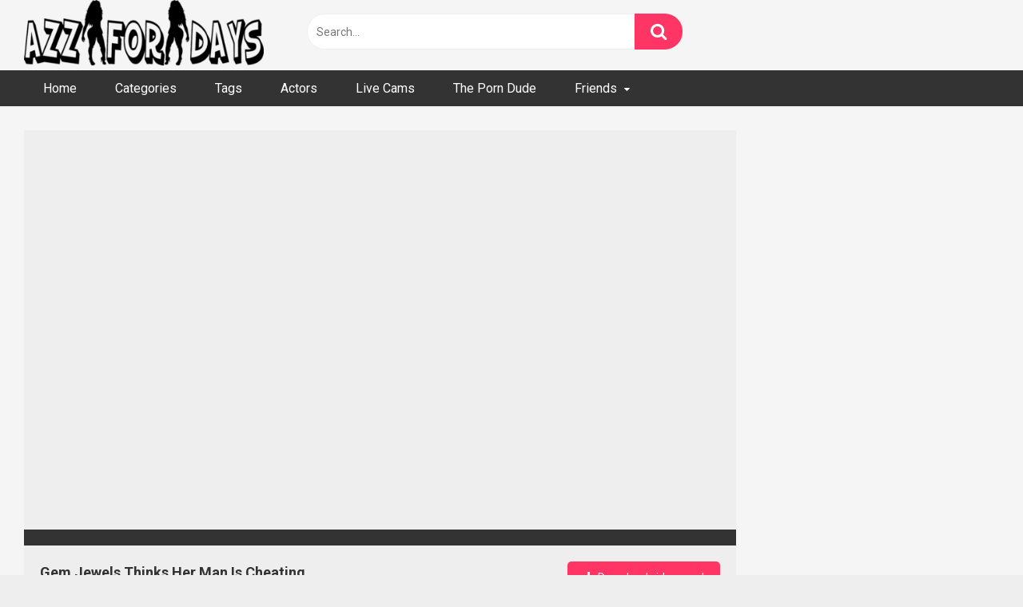

--- FILE ---
content_type: text/html; charset=UTF-8
request_url: https://azzfordays.co/gem-jewels-thinks-her-man-is-cheating/
body_size: 14743
content:
<!DOCTYPE html>


<html lang="en-US">
<head>
<meta charset="UTF-8">
<meta content='width=device-width, initial-scale=1.0, maximum-scale=1.0, user-scalable=0' name='viewport' />
<link rel="profile" href="http://gmpg.org/xfn/11">
<link rel="icon" href="https://azzfordays.co/wp-content/uploads/2024/02/AFD-Favcon-downsized.png">

<!-- Meta social networks -->

<!-- Meta Facebook -->
<meta property="fb:app_id" content="966242223397117" />
<meta property="og:url" content="https://azzfordays.co/gem-jewels-thinks-her-man-is-cheating/" />
<meta property="og:type" content="article" />
<meta property="og:title" content="Gem Jewels Thinks Her Man Is Cheating" />
<meta property="og:description" content="ALTERNATE LINK" />
<meta property="og:image" content="https://img400.imagetwist.com/th/49713/8ehoymymma0s.jpg" />
<meta property="og:image:width" content="200" />
<meta property="og:image:height" content="200" />

<!-- Meta Twitter -->
<meta name="twitter:card" content="summary">
<!--<meta name="twitter:site" content="@site_username">-->
<meta name="twitter:title" content="Gem Jewels Thinks Her Man Is Cheating">
<meta name="twitter:description" content="ALTERNATE LINK">
<!--<meta name="twitter:creator" content="@creator_username">-->
<meta name="twitter:image" content="https://img400.imagetwist.com/th/49713/8ehoymymma0s.jpg">
<!--<meta name="twitter:domain" content="YourDomain.com">-->

<!-- Temp Style -->


<style>
	.post-thumbnail {
		padding-bottom: 56.25%;
	}
	.post-thumbnail video,
	.post-thumbnail img {
		object-fit: fill;
	}

		body.custom-background {
		background-image: url();
		background-color: #181818!important;
		background-repeat: repeat;
		background-attachment: fixed;
	}
	.site-title a {
		font-family: Open Sans;
		font-size: 36px;
	}
	.site-branding .logo img {
		max-width: 300px;
		max-height: 120px;
		margin-top: 0px;
		margin-left: 0px;
	}
	a,
	.site-title a i,
	.thumb-block:hover span.title,
	.categories-list .thumb-block:hover .entry-header .cat-title:before,
	.required,
	.post-like a:hover i,
	.top-bar i:hover,
	.menu-toggle i,
	.main-navigation.toggled li:hover > a,
	.main-navigation.toggled li.focus > a,
	.main-navigation.toggled li.current_page_item > a,
	.main-navigation.toggled li.current-menu-item > a,
	#filters .filters-select:after,
	.top-bar .membership a i,
	.thumb-block:hover .photos-count i,
	.aside-filters span:hover a,
	.aside-filters span:hover a i,
	.filters a.active,
	.filters a:hover,
	.archive-aside a:hover,
	#video-links a:hover,
	#video-links a:hover i,
	.video-share .video-share-url a#clickme:hover,
	a#show-sharing-buttons.active,
	a#show-sharing-buttons.active i,
	.morelink:hover,
	.morelink:hover i,
	.footer-menu-container a:hover,
	.categories-list .thumb-block:hover .entry-header span,
	.tags-letter-block .tag-items .tag-item a:hover,
	.menu-toggle-open,
	.search-open {
		color: #FF3565;
	}
	button,
	.button,
	.btn,
	input[type="button"],
	input[type="reset"],
	input[type="submit"],
	.pagination ul li a.current,
	.pagination ul li a:hover,
	body #filters .label.secondary.active,
	.label.secondary:hover,
	.widget_categories ul li a:hover,
	a.tag-cloud-link:hover,
	.template-actors li a:hover,
	.rating-bar-meter,
	.vjs-play-progress,
	#filters .filters-options span:hover,
	.top-bar .social-share a:hover,
	.thumb-block:hover span.hd-video,
	.label:hover,
	.label:focus,
	.label:active,
	.mobile-pagination .pagination-nav span,
	.mobile-pagination .pagination-nav a {
		background-color: #FF3565!important;
	}
	button:hover,
	.button:hover {
		background-color: lighten(#FF3565,50%);
	}
	#video-tabs button.tab-link.active,
	.page-title,
	.page .entry-title,
	.comments-title,
	.comment-reply-title,
	input[type="text"]:focus,
	input[type="email"]:focus,
	input[type="url"]:focus,
	input[type="password"]:focus,
	input[type="search"]:focus,
	input[type="number"]:focus,
	input[type="tel"]:focus,
	input[type="range"]:focus,
	input[type="date"]:focus,
	input[type="month"]:focus,
	input[type="week"]:focus,
	input[type="time"]:focus,
	input[type="datetime"]:focus,
	input[type="datetime-local"]:focus,
	input[type="color"]:focus,
	textarea:focus,
	.filters a.active {
		border-color: #FF3565!important;
	}
	ul li.current-menu-item a {
		border-bottom-color: #FF3565!important;
	}
	.logo-watermark-img {
		max-width: px;
	}
	.video-js .vjs-big-play-button {
		background-color: #FF3565!important;
		border-color: #FF3565!important;
	}
</style>

<!-- Google Analytics -->

<!-- Meta Verification -->

<meta name='robots' content='index, follow, max-image-preview:large, max-snippet:-1, max-video-preview:-1' />

	<!-- This site is optimized with the Yoast SEO plugin v26.5 - https://yoast.com/wordpress/plugins/seo/ -->
	<title>Gem Jewels Thinks Her Man Is Cheating | Azz For Days</title>
	<meta name="description" content="Stream Gem Jewels Thinks Her Man Is Cheating for Free on AzzForDays, the world’s best source of New Porn. Only here you will find the latest big booty releases." />
	<link rel="canonical" href="https://azzfordays.co/gem-jewels-thinks-her-man-is-cheating/" />
	<meta property="og:locale" content="en_US" />
	<meta property="og:type" content="article" />
	<meta property="og:title" content="Gem Jewels Thinks Her Man Is Cheating | Azz For Days" />
	<meta property="og:description" content="Stream Gem Jewels Thinks Her Man Is Cheating for Free on AzzForDays, the world’s best source of New Porn. Only here you will find the latest big booty releases." />
	<meta property="og:url" content="https://azzfordays.co/gem-jewels-thinks-her-man-is-cheating/" />
	<meta property="og:site_name" content="Azz For Days" />
	<meta property="article:published_time" content="2022-07-05T09:33:37+00:00" />
	<meta property="og:image" content="https://img400.imagetwist.com/th/49713/8ehoymymma0s.jpg" /><meta property="og:image" content="https://img400.imagetwist.com/th/49713/8ehoymymma0s.jpg" />
	<meta property="og:image:width" content="1920" />
	<meta property="og:image:height" content="1075" />
	<meta property="og:image:type" content="image/jpeg" />
	<meta name="author" content="azzfordays" />
	<meta name="twitter:card" content="summary_large_image" />
	<meta name="twitter:image" content="https://img400.imagetwist.com/th/49713/8ehoymymma0s.jpg" />
	<meta name="twitter:label1" content="Written by" />
	<meta name="twitter:data1" content="azzfordays" />
	<meta name="twitter:label2" content="Est. reading time" />
	<meta name="twitter:data2" content="1 minute" />
	<script type="application/ld+json" class="yoast-schema-graph">{"@context":"https://schema.org","@graph":[{"@type":"Article","@id":"https://azzfordays.co/gem-jewels-thinks-her-man-is-cheating/#article","isPartOf":{"@id":"https://azzfordays.co/gem-jewels-thinks-her-man-is-cheating/"},"author":{"name":"azzfordays","@id":"https://azzfordays.co/#/schema/person/d95b6a824e0f07d610d1d193180408a6"},"headline":"Gem Jewels Thinks Her Man Is Cheating","datePublished":"2022-07-05T09:33:37+00:00","mainEntityOfPage":{"@id":"https://azzfordays.co/gem-jewels-thinks-her-man-is-cheating/"},"wordCount":9,"commentCount":0,"publisher":{"@id":"https://azzfordays.co/#organization"},"image":["https://img400.imagetwist.com/th/49713/8ehoymymma0s.jpg"],"thumbnailUrl":"https://i1.wp.com/img400.imagetwist.com/th/49713/8ehoymymma0s.jpg?w=500&resize=500,281&ssl=1","keywords":["Industry Invaders"],"articleSection":["BBW","Big Ass","Big Tits","Black on Black","Ebony"],"inLanguage":"en-US","potentialAction":[{"@type":"CommentAction","name":"Comment","target":["https://azzfordays.co/gem-jewels-thinks-her-man-is-cheating/#respond"]}]},{"@type":"WebPage","@id":"https://azzfordays.co/gem-jewels-thinks-her-man-is-cheating/","url":"https://azzfordays.co/gem-jewels-thinks-her-man-is-cheating/","name":"Gem Jewels Thinks Her Man Is Cheating | Azz For Days","isPartOf":{"@id":"https://azzfordays.co/#website"},"primaryImageOfPage":"https://img400.imagetwist.com/th/49713/8ehoymymma0s.jpg","image":["https://img400.imagetwist.com/th/49713/8ehoymymma0s.jpg"],"thumbnailUrl":"https://i1.wp.com/img400.imagetwist.com/th/49713/8ehoymymma0s.jpg?w=500&resize=500,281&ssl=1","datePublished":"2022-07-05T09:33:37+00:00","description":"Stream Gem Jewels Thinks Her Man Is Cheating for Free on AzzForDays, the world’s best source of New Porn. Only here you will find the latest big booty releases.","breadcrumb":{"@id":"https://azzfordays.co/gem-jewels-thinks-her-man-is-cheating/#breadcrumb"},"inLanguage":"en-US","potentialAction":[{"@type":"ReadAction","target":["https://azzfordays.co/gem-jewels-thinks-her-man-is-cheating/"]}]},{"@type":"ImageObject","inLanguage":"en-US","@id":"https://azzfordays.co/gem-jewels-thinks-her-man-is-cheating/#primaryimage","url":"https://img400.imagetwist.com/th/49713/8ehoymymma0s.jpg","contentUrl":"https://img400.imagetwist.com/th/49713/8ehoymymma0s.jpg","width":500,"height":281},{"@type":"BreadcrumbList","@id":"https://azzfordays.co/gem-jewels-thinks-her-man-is-cheating/#breadcrumb","itemListElement":[{"@type":"ListItem","position":1,"name":"Home","item":"https://azzfordays.co/"},{"@type":"ListItem","position":2,"name":"Gem Jewels Thinks Her Man Is Cheating"}]},{"@type":"WebSite","@id":"https://azzfordays.co/#website","url":"https://azzfordays.co/","name":"Azz For Days","description":"Hottest HD Azz Videos","publisher":{"@id":"https://azzfordays.co/#organization"},"potentialAction":[{"@type":"SearchAction","target":{"@type":"EntryPoint","urlTemplate":"https://azzfordays.co/?s={search_term_string}"},"query-input":{"@type":"PropertyValueSpecification","valueRequired":true,"valueName":"search_term_string"}}],"inLanguage":"en-US"},{"@type":"Organization","@id":"https://azzfordays.co/#organization","name":"Azz For Days","url":"https://azzfordays.co/","logo":{"@type":"ImageObject","inLanguage":"en-US","@id":"https://azzfordays.co/#/schema/logo/image/","url":"https://azzfordays.co/wp-content/uploads/2024/02/Azz-For-Days-e1708530815520.png","contentUrl":"https://azzfordays.co/wp-content/uploads/2024/02/Azz-For-Days-e1708530815520.png","width":368,"height":100,"caption":"Azz For Days"},"image":{"@id":"https://azzfordays.co/#/schema/logo/image/"}},{"@type":"Person","@id":"https://azzfordays.co/#/schema/person/d95b6a824e0f07d610d1d193180408a6","name":"azzfordays","image":{"@type":"ImageObject","inLanguage":"en-US","@id":"https://azzfordays.co/#/schema/person/image/","url":"https://secure.gravatar.com/avatar/09b7cda642135a200803bf279eb7e83f7e80c5aee21561f85cc2f3055911cfdc?s=96&d=mm&r=g","contentUrl":"https://secure.gravatar.com/avatar/09b7cda642135a200803bf279eb7e83f7e80c5aee21561f85cc2f3055911cfdc?s=96&d=mm&r=g","caption":"azzfordays"},"url":"https://azzfordays.co/author/azzfordays/"}]}</script>
	<!-- / Yoast SEO plugin. -->


<link rel='dns-prefetch' href='//vjs.zencdn.net' />
<link rel='dns-prefetch' href='//unpkg.com' />
<link rel='dns-prefetch' href='//fonts.googleapis.com' />
<link rel="alternate" type="application/rss+xml" title="Azz For Days &raquo; Feed" href="https://azzfordays.co/feed/" />
<link rel="alternate" type="application/rss+xml" title="Azz For Days &raquo; Comments Feed" href="https://azzfordays.co/comments/feed/" />
<link rel="alternate" type="application/rss+xml" title="Azz For Days &raquo; Gem Jewels Thinks Her Man Is Cheating Comments Feed" href="https://azzfordays.co/gem-jewels-thinks-her-man-is-cheating/feed/" />
<link rel="alternate" title="oEmbed (JSON)" type="application/json+oembed" href="https://azzfordays.co/wp-json/oembed/1.0/embed?url=https%3A%2F%2Fazzfordays.co%2Fgem-jewels-thinks-her-man-is-cheating%2F" />
<link rel="alternate" title="oEmbed (XML)" type="text/xml+oembed" href="https://azzfordays.co/wp-json/oembed/1.0/embed?url=https%3A%2F%2Fazzfordays.co%2Fgem-jewels-thinks-her-man-is-cheating%2F&#038;format=xml" />
<style id='wp-img-auto-sizes-contain-inline-css' type='text/css'>
img:is([sizes=auto i],[sizes^="auto," i]){contain-intrinsic-size:3000px 1500px}
/*# sourceURL=wp-img-auto-sizes-contain-inline-css */
</style>
<style id='wp-emoji-styles-inline-css' type='text/css'>

	img.wp-smiley, img.emoji {
		display: inline !important;
		border: none !important;
		box-shadow: none !important;
		height: 1em !important;
		width: 1em !important;
		margin: 0 0.07em !important;
		vertical-align: -0.1em !important;
		background: none !important;
		padding: 0 !important;
	}
/*# sourceURL=wp-emoji-styles-inline-css */
</style>
<style id='wp-block-library-inline-css' type='text/css'>
:root{--wp-block-synced-color:#7a00df;--wp-block-synced-color--rgb:122,0,223;--wp-bound-block-color:var(--wp-block-synced-color);--wp-editor-canvas-background:#ddd;--wp-admin-theme-color:#007cba;--wp-admin-theme-color--rgb:0,124,186;--wp-admin-theme-color-darker-10:#006ba1;--wp-admin-theme-color-darker-10--rgb:0,107,160.5;--wp-admin-theme-color-darker-20:#005a87;--wp-admin-theme-color-darker-20--rgb:0,90,135;--wp-admin-border-width-focus:2px}@media (min-resolution:192dpi){:root{--wp-admin-border-width-focus:1.5px}}.wp-element-button{cursor:pointer}:root .has-very-light-gray-background-color{background-color:#eee}:root .has-very-dark-gray-background-color{background-color:#313131}:root .has-very-light-gray-color{color:#eee}:root .has-very-dark-gray-color{color:#313131}:root .has-vivid-green-cyan-to-vivid-cyan-blue-gradient-background{background:linear-gradient(135deg,#00d084,#0693e3)}:root .has-purple-crush-gradient-background{background:linear-gradient(135deg,#34e2e4,#4721fb 50%,#ab1dfe)}:root .has-hazy-dawn-gradient-background{background:linear-gradient(135deg,#faaca8,#dad0ec)}:root .has-subdued-olive-gradient-background{background:linear-gradient(135deg,#fafae1,#67a671)}:root .has-atomic-cream-gradient-background{background:linear-gradient(135deg,#fdd79a,#004a59)}:root .has-nightshade-gradient-background{background:linear-gradient(135deg,#330968,#31cdcf)}:root .has-midnight-gradient-background{background:linear-gradient(135deg,#020381,#2874fc)}:root{--wp--preset--font-size--normal:16px;--wp--preset--font-size--huge:42px}.has-regular-font-size{font-size:1em}.has-larger-font-size{font-size:2.625em}.has-normal-font-size{font-size:var(--wp--preset--font-size--normal)}.has-huge-font-size{font-size:var(--wp--preset--font-size--huge)}.has-text-align-center{text-align:center}.has-text-align-left{text-align:left}.has-text-align-right{text-align:right}.has-fit-text{white-space:nowrap!important}#end-resizable-editor-section{display:none}.aligncenter{clear:both}.items-justified-left{justify-content:flex-start}.items-justified-center{justify-content:center}.items-justified-right{justify-content:flex-end}.items-justified-space-between{justify-content:space-between}.screen-reader-text{border:0;clip-path:inset(50%);height:1px;margin:-1px;overflow:hidden;padding:0;position:absolute;width:1px;word-wrap:normal!important}.screen-reader-text:focus{background-color:#ddd;clip-path:none;color:#444;display:block;font-size:1em;height:auto;left:5px;line-height:normal;padding:15px 23px 14px;text-decoration:none;top:5px;width:auto;z-index:100000}html :where(.has-border-color){border-style:solid}html :where([style*=border-top-color]){border-top-style:solid}html :where([style*=border-right-color]){border-right-style:solid}html :where([style*=border-bottom-color]){border-bottom-style:solid}html :where([style*=border-left-color]){border-left-style:solid}html :where([style*=border-width]){border-style:solid}html :where([style*=border-top-width]){border-top-style:solid}html :where([style*=border-right-width]){border-right-style:solid}html :where([style*=border-bottom-width]){border-bottom-style:solid}html :where([style*=border-left-width]){border-left-style:solid}html :where(img[class*=wp-image-]){height:auto;max-width:100%}:where(figure){margin:0 0 1em}html :where(.is-position-sticky){--wp-admin--admin-bar--position-offset:var(--wp-admin--admin-bar--height,0px)}@media screen and (max-width:600px){html :where(.is-position-sticky){--wp-admin--admin-bar--position-offset:0px}}

/*# sourceURL=wp-block-library-inline-css */
</style><style id='global-styles-inline-css' type='text/css'>
:root{--wp--preset--aspect-ratio--square: 1;--wp--preset--aspect-ratio--4-3: 4/3;--wp--preset--aspect-ratio--3-4: 3/4;--wp--preset--aspect-ratio--3-2: 3/2;--wp--preset--aspect-ratio--2-3: 2/3;--wp--preset--aspect-ratio--16-9: 16/9;--wp--preset--aspect-ratio--9-16: 9/16;--wp--preset--color--black: #000000;--wp--preset--color--cyan-bluish-gray: #abb8c3;--wp--preset--color--white: #ffffff;--wp--preset--color--pale-pink: #f78da7;--wp--preset--color--vivid-red: #cf2e2e;--wp--preset--color--luminous-vivid-orange: #ff6900;--wp--preset--color--luminous-vivid-amber: #fcb900;--wp--preset--color--light-green-cyan: #7bdcb5;--wp--preset--color--vivid-green-cyan: #00d084;--wp--preset--color--pale-cyan-blue: #8ed1fc;--wp--preset--color--vivid-cyan-blue: #0693e3;--wp--preset--color--vivid-purple: #9b51e0;--wp--preset--gradient--vivid-cyan-blue-to-vivid-purple: linear-gradient(135deg,rgb(6,147,227) 0%,rgb(155,81,224) 100%);--wp--preset--gradient--light-green-cyan-to-vivid-green-cyan: linear-gradient(135deg,rgb(122,220,180) 0%,rgb(0,208,130) 100%);--wp--preset--gradient--luminous-vivid-amber-to-luminous-vivid-orange: linear-gradient(135deg,rgb(252,185,0) 0%,rgb(255,105,0) 100%);--wp--preset--gradient--luminous-vivid-orange-to-vivid-red: linear-gradient(135deg,rgb(255,105,0) 0%,rgb(207,46,46) 100%);--wp--preset--gradient--very-light-gray-to-cyan-bluish-gray: linear-gradient(135deg,rgb(238,238,238) 0%,rgb(169,184,195) 100%);--wp--preset--gradient--cool-to-warm-spectrum: linear-gradient(135deg,rgb(74,234,220) 0%,rgb(151,120,209) 20%,rgb(207,42,186) 40%,rgb(238,44,130) 60%,rgb(251,105,98) 80%,rgb(254,248,76) 100%);--wp--preset--gradient--blush-light-purple: linear-gradient(135deg,rgb(255,206,236) 0%,rgb(152,150,240) 100%);--wp--preset--gradient--blush-bordeaux: linear-gradient(135deg,rgb(254,205,165) 0%,rgb(254,45,45) 50%,rgb(107,0,62) 100%);--wp--preset--gradient--luminous-dusk: linear-gradient(135deg,rgb(255,203,112) 0%,rgb(199,81,192) 50%,rgb(65,88,208) 100%);--wp--preset--gradient--pale-ocean: linear-gradient(135deg,rgb(255,245,203) 0%,rgb(182,227,212) 50%,rgb(51,167,181) 100%);--wp--preset--gradient--electric-grass: linear-gradient(135deg,rgb(202,248,128) 0%,rgb(113,206,126) 100%);--wp--preset--gradient--midnight: linear-gradient(135deg,rgb(2,3,129) 0%,rgb(40,116,252) 100%);--wp--preset--font-size--small: 13px;--wp--preset--font-size--medium: 20px;--wp--preset--font-size--large: 36px;--wp--preset--font-size--x-large: 42px;--wp--preset--spacing--20: 0.44rem;--wp--preset--spacing--30: 0.67rem;--wp--preset--spacing--40: 1rem;--wp--preset--spacing--50: 1.5rem;--wp--preset--spacing--60: 2.25rem;--wp--preset--spacing--70: 3.38rem;--wp--preset--spacing--80: 5.06rem;--wp--preset--shadow--natural: 6px 6px 9px rgba(0, 0, 0, 0.2);--wp--preset--shadow--deep: 12px 12px 50px rgba(0, 0, 0, 0.4);--wp--preset--shadow--sharp: 6px 6px 0px rgba(0, 0, 0, 0.2);--wp--preset--shadow--outlined: 6px 6px 0px -3px rgb(255, 255, 255), 6px 6px rgb(0, 0, 0);--wp--preset--shadow--crisp: 6px 6px 0px rgb(0, 0, 0);}:where(.is-layout-flex){gap: 0.5em;}:where(.is-layout-grid){gap: 0.5em;}body .is-layout-flex{display: flex;}.is-layout-flex{flex-wrap: wrap;align-items: center;}.is-layout-flex > :is(*, div){margin: 0;}body .is-layout-grid{display: grid;}.is-layout-grid > :is(*, div){margin: 0;}:where(.wp-block-columns.is-layout-flex){gap: 2em;}:where(.wp-block-columns.is-layout-grid){gap: 2em;}:where(.wp-block-post-template.is-layout-flex){gap: 1.25em;}:where(.wp-block-post-template.is-layout-grid){gap: 1.25em;}.has-black-color{color: var(--wp--preset--color--black) !important;}.has-cyan-bluish-gray-color{color: var(--wp--preset--color--cyan-bluish-gray) !important;}.has-white-color{color: var(--wp--preset--color--white) !important;}.has-pale-pink-color{color: var(--wp--preset--color--pale-pink) !important;}.has-vivid-red-color{color: var(--wp--preset--color--vivid-red) !important;}.has-luminous-vivid-orange-color{color: var(--wp--preset--color--luminous-vivid-orange) !important;}.has-luminous-vivid-amber-color{color: var(--wp--preset--color--luminous-vivid-amber) !important;}.has-light-green-cyan-color{color: var(--wp--preset--color--light-green-cyan) !important;}.has-vivid-green-cyan-color{color: var(--wp--preset--color--vivid-green-cyan) !important;}.has-pale-cyan-blue-color{color: var(--wp--preset--color--pale-cyan-blue) !important;}.has-vivid-cyan-blue-color{color: var(--wp--preset--color--vivid-cyan-blue) !important;}.has-vivid-purple-color{color: var(--wp--preset--color--vivid-purple) !important;}.has-black-background-color{background-color: var(--wp--preset--color--black) !important;}.has-cyan-bluish-gray-background-color{background-color: var(--wp--preset--color--cyan-bluish-gray) !important;}.has-white-background-color{background-color: var(--wp--preset--color--white) !important;}.has-pale-pink-background-color{background-color: var(--wp--preset--color--pale-pink) !important;}.has-vivid-red-background-color{background-color: var(--wp--preset--color--vivid-red) !important;}.has-luminous-vivid-orange-background-color{background-color: var(--wp--preset--color--luminous-vivid-orange) !important;}.has-luminous-vivid-amber-background-color{background-color: var(--wp--preset--color--luminous-vivid-amber) !important;}.has-light-green-cyan-background-color{background-color: var(--wp--preset--color--light-green-cyan) !important;}.has-vivid-green-cyan-background-color{background-color: var(--wp--preset--color--vivid-green-cyan) !important;}.has-pale-cyan-blue-background-color{background-color: var(--wp--preset--color--pale-cyan-blue) !important;}.has-vivid-cyan-blue-background-color{background-color: var(--wp--preset--color--vivid-cyan-blue) !important;}.has-vivid-purple-background-color{background-color: var(--wp--preset--color--vivid-purple) !important;}.has-black-border-color{border-color: var(--wp--preset--color--black) !important;}.has-cyan-bluish-gray-border-color{border-color: var(--wp--preset--color--cyan-bluish-gray) !important;}.has-white-border-color{border-color: var(--wp--preset--color--white) !important;}.has-pale-pink-border-color{border-color: var(--wp--preset--color--pale-pink) !important;}.has-vivid-red-border-color{border-color: var(--wp--preset--color--vivid-red) !important;}.has-luminous-vivid-orange-border-color{border-color: var(--wp--preset--color--luminous-vivid-orange) !important;}.has-luminous-vivid-amber-border-color{border-color: var(--wp--preset--color--luminous-vivid-amber) !important;}.has-light-green-cyan-border-color{border-color: var(--wp--preset--color--light-green-cyan) !important;}.has-vivid-green-cyan-border-color{border-color: var(--wp--preset--color--vivid-green-cyan) !important;}.has-pale-cyan-blue-border-color{border-color: var(--wp--preset--color--pale-cyan-blue) !important;}.has-vivid-cyan-blue-border-color{border-color: var(--wp--preset--color--vivid-cyan-blue) !important;}.has-vivid-purple-border-color{border-color: var(--wp--preset--color--vivid-purple) !important;}.has-vivid-cyan-blue-to-vivid-purple-gradient-background{background: var(--wp--preset--gradient--vivid-cyan-blue-to-vivid-purple) !important;}.has-light-green-cyan-to-vivid-green-cyan-gradient-background{background: var(--wp--preset--gradient--light-green-cyan-to-vivid-green-cyan) !important;}.has-luminous-vivid-amber-to-luminous-vivid-orange-gradient-background{background: var(--wp--preset--gradient--luminous-vivid-amber-to-luminous-vivid-orange) !important;}.has-luminous-vivid-orange-to-vivid-red-gradient-background{background: var(--wp--preset--gradient--luminous-vivid-orange-to-vivid-red) !important;}.has-very-light-gray-to-cyan-bluish-gray-gradient-background{background: var(--wp--preset--gradient--very-light-gray-to-cyan-bluish-gray) !important;}.has-cool-to-warm-spectrum-gradient-background{background: var(--wp--preset--gradient--cool-to-warm-spectrum) !important;}.has-blush-light-purple-gradient-background{background: var(--wp--preset--gradient--blush-light-purple) !important;}.has-blush-bordeaux-gradient-background{background: var(--wp--preset--gradient--blush-bordeaux) !important;}.has-luminous-dusk-gradient-background{background: var(--wp--preset--gradient--luminous-dusk) !important;}.has-pale-ocean-gradient-background{background: var(--wp--preset--gradient--pale-ocean) !important;}.has-electric-grass-gradient-background{background: var(--wp--preset--gradient--electric-grass) !important;}.has-midnight-gradient-background{background: var(--wp--preset--gradient--midnight) !important;}.has-small-font-size{font-size: var(--wp--preset--font-size--small) !important;}.has-medium-font-size{font-size: var(--wp--preset--font-size--medium) !important;}.has-large-font-size{font-size: var(--wp--preset--font-size--large) !important;}.has-x-large-font-size{font-size: var(--wp--preset--font-size--x-large) !important;}
/*# sourceURL=global-styles-inline-css */
</style>

<style id='classic-theme-styles-inline-css' type='text/css'>
/*! This file is auto-generated */
.wp-block-button__link{color:#fff;background-color:#32373c;border-radius:9999px;box-shadow:none;text-decoration:none;padding:calc(.667em + 2px) calc(1.333em + 2px);font-size:1.125em}.wp-block-file__button{background:#32373c;color:#fff;text-decoration:none}
/*# sourceURL=/wp-includes/css/classic-themes.min.css */
</style>
<link rel='stylesheet' id='wpst-font-awesome-css' href='https://azzfordays.co/wp-content/themes/ultimatube/assets/stylesheets/font-awesome/css/font-awesome.min.css?ver=4.7.0' type='text/css' media='all' />
<link rel='stylesheet' id='wpst-videojs-style-css' href='//vjs.zencdn.net/7.8.4/video-js.css?ver=7.8.4' type='text/css' media='all' />
<link rel='stylesheet' id='wpst-style-css' href='https://azzfordays.co/wp-content/themes/ultimatube/style.css?ver=1.4.2.1760681896' type='text/css' media='all' />
<link rel='stylesheet' id='wpst-roboto-font-css' href='https://fonts.googleapis.com/css?family=Roboto%3A400%2C700&#038;ver=1.4.2' type='text/css' media='all' />
<script type="text/javascript" src="https://azzfordays.co/wp-includes/js/jquery/jquery.min.js?ver=3.7.1" id="jquery-core-js"></script>
<script type="text/javascript" src="https://azzfordays.co/wp-includes/js/jquery/jquery-migrate.min.js?ver=3.4.1" id="jquery-migrate-js"></script>
<link rel="https://api.w.org/" href="https://azzfordays.co/wp-json/" /><link rel="alternate" title="JSON" type="application/json" href="https://azzfordays.co/wp-json/wp/v2/posts/2835" /><link rel="EditURI" type="application/rsd+xml" title="RSD" href="https://azzfordays.co/xmlrpc.php?rsd" />
<meta name="generator" content="WordPress 6.9" />
<link rel='shortlink' href='https://azzfordays.co/?p=2835' />
<link rel='dns-prefetch' href='https://i0.wp.com/'><link rel='preconnect' href='https://i0.wp.com/' crossorigin><link rel='dns-prefetch' href='https://i1.wp.com/'><link rel='preconnect' href='https://i1.wp.com/' crossorigin><link rel='dns-prefetch' href='https://i2.wp.com/'><link rel='preconnect' href='https://i2.wp.com/' crossorigin><link rel='dns-prefetch' href='https://i3.wp.com/'><link rel='preconnect' href='https://i3.wp.com/' crossorigin><!-- Google tag (gtag.js) -->
<script async src="https://www.googletagmanager.com/gtag/js?id=G-CSQW889NC6"></script>
<script>
  window.dataLayer = window.dataLayer || [];
  function gtag(){dataLayer.push(arguments);}
  gtag('js', new Date());

  gtag('config', 'G-CSQW889NC6');
</script>

<meta name="v33551927" content="f144d27d5fce4fff60f789b813b8339b" /><link rel="pingback" href="https://azzfordays.co/xmlrpc.php">
<!-- FIFU:jsonld:begin -->
<script type="application/ld+json">{"@context":"https://schema.org","@graph":[{"@type":"ImageObject","@id":"https://i3.wp.com/img400.imagetwist.com/th/49713/8ehoymymma0s.jpg?ssl=1","url":"https://i3.wp.com/img400.imagetwist.com/th/49713/8ehoymymma0s.jpg?ssl=1","contentUrl":"https://i3.wp.com/img400.imagetwist.com/th/49713/8ehoymymma0s.jpg?ssl=1","mainEntityOfPage":"https://azzfordays.co/gem-jewels-thinks-her-man-is-cheating/"}]}</script>
<!-- FIFU:jsonld:end -->
<link rel="preload" as="image" href="https://i2.wp.com/img166.imagetwist.com/th/74486/o4w65ndmcry8.jpg?resize=500,301&#038;ssl=1"><link rel="preload" as="image" href="https://i2.wp.com/img166.imagetwist.com/th/74166/h8d6khcjw0sx.jpg?resize=500,281&#038;ssl=1"><link rel="preload" as="image" href="https://i0.wp.com/img69.imagetwist.com/th/74167/h8hjhzkb1r2m.jpg?resize=500,281&#038;ssl=1"><link rel="preload" as="image" href="https://i2.wp.com/img34.imagetwist.com/th/74182/84lkp851ddh2.jpg?resize=281,500&#038;ssl=1"><link rel="preload" as="image" href="https://i3.wp.com/img69.imagetwist.com/th/74132/f3qal1c85urm.jpg?resize=500,281&#038;ssl=1"><link rel="preload" as="image" href="https://i3.wp.com/img166.imagetwist.com/th/74041/qozpbzpywdxf.jpg?resize=500,281&#038;ssl=1"><link rel="preload" as="image" href="https://i1.wp.com/img69.imagetwist.com/th/74040/mgnyz8b7oax1.jpg?resize=500,281&#038;ssl=1"><link rel="preload" as="image" href="https://i1.wp.com/img69.imagetwist.com/th/73716/uo22eifokvrc.jpg?resize=500,281&#038;ssl=1"></head>









<body 
class="wp-singular post-template-default single single-post postid-2835 single-format-standard wp-theme-ultimatube">

<div id="page">
	<a class="skip-link screen-reader-text" href="#content">Skip to content</a>

	<div class="header row">
		<div class="site-branding">
			<div class="logo">
									<a href="https://azzfordays.co/" rel="home" title="Azz For Days"><img src="https://azzfordays.co/wp-content/uploads/2024/02/Azz-For-Days-e1708530815520.png" alt="Azz For Days"></a>
				
							</div>
		</div><!-- .site-branding -->
		
		<div class="search-menu-mobile">
	<div class="header-search-mobile">
		<i class="fa fa-search"></i>    
	</div>	
	<div id="menu-toggle">
		<i class="fa fa-bars"></i>
	</div>
</div>

<div class="header-search">
	<form method="get" id="searchform" action="https://azzfordays.co/">        
					<input class="input-group-field" value="Search..." name="s" id="s" onfocus="if (this.value == 'Search...') {this.value = '';}" onblur="if (this.value == '') {this.value = 'Search...';}" type="text" />
				
		<input class="fa-input" type="submit" id="searchsubmit" value="&#xf002;" />        
	</form>
</div>
		<nav id="site-navigation" class="main-navigation 
		" role="navigation">
						<div id="head-mobile"></div>
			<div class="button-nav"></div>			
			<ul id="menu-main-menu" class="menu"><li id="menu-item-14" class="menu-item menu-item-type-custom menu-item-object-custom menu-item-home menu-item-14"><a href="https://azzfordays.co">Home</a></li>
<li id="menu-item-15" class="menu-item menu-item-type-post_type menu-item-object-page menu-item-15"><a href="https://azzfordays.co/categories/">Categories</a></li>
<li id="menu-item-16" class="menu-item menu-item-type-post_type menu-item-object-page menu-item-16"><a href="https://azzfordays.co/tags/">Tags</a></li>
<li id="menu-item-17" class="menu-item menu-item-type-post_type menu-item-object-page menu-item-17"><a href="https://azzfordays.co/actors/">Actors</a></li>
<li id="menu-item-6312" class="menu-item menu-item-type-custom menu-item-object-custom menu-item-6312"><a href="https://chaturbate.com/in/?tour=IsSO&#038;campaign=GLX1a&#038;track=default">Live Cams</a></li>
<li id="menu-item-6313" class="menu-item menu-item-type-custom menu-item-object-custom menu-item-6313"><a href="https://theporndude.com/">The Porn Dude</a></li>
<li id="menu-item-6314" class="menu-item menu-item-type-custom menu-item-object-custom menu-item-has-children menu-item-6314"><a>Friends</a>
<ul class="sub-menu">
	<li id="menu-item-6315" class="menu-item menu-item-type-custom menu-item-object-custom menu-item-6315"><a href="https://blackxxxplosion.com">Blackxxxplosion</a></li>
	<li id="menu-item-6316" class="menu-item menu-item-type-custom menu-item-object-custom menu-item-6316"><a href="https://xxxfreaks.co">XxXFreaks</a></li>
	<li id="menu-item-6317" class="menu-item menu-item-type-custom menu-item-object-custom menu-item-6317"><a href="https://free3xtube.com">Free3xTube</a></li>
</ul>
</li>
</ul>		</nav>
	</div>
	<div class="clear"></div> 

			<div class="happy-header-mobile">
			<!-- JuicyAds v3.0 -->
<script type="text/javascript" data-cfasync="false" async src="https://poweredby.jads.co/js/jads.js"></script>
<ins id="860771" data-width="300" data-height="112"></ins>
<script type="text/javascript" data-cfasync="false" async>(adsbyjuicy = window.adsbyjuicy || []).push({'adzone':860771});</script>
<!--JuicyAds END-->		</div>		
	
	<div id="content" class="site-content row">

	<div id="primary" class="content-area">
		<main id="main" class="site-main" role="main">

		
<article id="post-2835" class="post-2835 post type-post status-publish format-standard has-post-thumbnail hentry category-bbw category-big-ass category-big-tits category-black-on-black category-ebony tag-industry-invaders actors-gem-jewels" itemprop="video" itemscope itemtype="http://schema.org/VideoObject">
	
	<div class="entry-content">
		
<div class="video-player-area
	with-sidebar-ads">

	
	<div class="video-player">
		<meta itemprop="author" content="azzfordays" />
		<meta itemprop="name" content="Gem Jewels Thinks Her Man Is Cheating" />
					<meta itemprop="description" content="ALTERNATE LINK" />
				<meta itemprop="duration" content="P0DT0H25M57S" />
		<meta itemprop="thumbnailUrl" content="" />
					<meta itemprop="embedURL" content="https://dood.pm/e/1p3lti8agify" />
				<meta itemprop="uploadDate" content="2022-07-05T05:33:37+00:00" />

					<div class="responsive-player">
				<iframe width="600" height="480" src="https://dood.pm/e/1p3lti8agify" scrolling="no" frameborder="0" allowfullscreen="true"></iframe>			</div>
		
		<!-- Inside video player advertising -->
								</div>

	
						<div class="happy-under-player">
									<div class="under-player-desktop">
						<!-- JuicyAds v3.0 -->
<script type="text/javascript" data-cfasync="false" async src="https://poweredby.jads.co/js/jads.js"></script>
<ins id="828885" data-width="728" data-height="102"></ins>
<script type="text/javascript" data-cfasync="false" async>(adsbyjuicy = window.adsbyjuicy || []).push({'adzone':828885});</script>
<!--JuicyAds END-->					</div>
													<div class="under-player-mobile">
						<!-- JuicyAds v3.0 -->
<script type="text/javascript" data-cfasync="false" async src="https://poweredby.jads.co/js/jads.js"></script>
<ins id="860772" data-width="300" data-height="112"></ins>
<script type="text/javascript" data-cfasync="false" async>(adsbyjuicy = window.adsbyjuicy || []).push({'adzone':860772});</script>
<!--JuicyAds END-->					</div>
							</div>
			
	<div class="video-infos">
		<div class="title-views">
			<h1 itemprop="name">Gem Jewels Thinks Her Man Is Cheating</h1>							<span class="views"><i class="fa fa-eye"></i> 6K</span>
					</div>
					<div class="tracking-btn">
				<a class="button" id="tracking-url" href="https://dood.pm/d/1p3lti8agify" title="Gem Jewels Thinks Her Man Is Cheating" target="_blank"><i class="fa fa-download"></i>
																						Download video now!</a>
			</div>
			</div>

	<div class="video-actions">
							<div id="video-links">
				<a id="show-sharing-buttons" href="#!"><i class="fa fa-share-alt"></i> Share</a>
							</div>
			</div>
			<div class="video-share">
			<span class="title">Share</span>
			<div class="share-buttons">
					<!-- Facebook -->
			<div id="fb-root"></div>
		<script>(function(d, s, id) {
		var js, fjs = d.getElementsByTagName(s)[0];
		if (d.getElementById(id)) return;
		js = d.createElement(s); js.id = id;
		js.src = 'https://connect.facebook.net/fr_FR/sdk.js#xfbml=1&version=v2.12';
		fjs.parentNode.insertBefore(js, fjs);
		}(document, 'script', 'facebook-jssdk'));</script>
		<a target="_blank" href="https://www.facebook.com/sharer/sharer.php?u=https://azzfordays.co/gem-jewels-thinks-her-man-is-cheating/&amp;src=sdkpreparse"><i id="facebook" class="fa fa-facebook"></i></a>
	
	<!-- Twitter -->
			<a target="_blank" href="https://twitter.com/home?status=https://azzfordays.co/gem-jewels-thinks-her-man-is-cheating/"><i id="twitter" class="fa fa-twitter"></i></a>
	
	<!-- Google Plus -->
			<a target="_blank" href="https://plus.google.com/share?url=https://azzfordays.co/gem-jewels-thinks-her-man-is-cheating/"><i id="googleplus" class="fa fa-google-plus"></i></a>
	
	<!-- Linkedin -->
			<a target="_blank" href="https://www.linkedin.com/shareArticle?mini=true&amp;url=https://azzfordays.co/gem-jewels-thinks-her-man-is-cheating/&amp;title=Gem Jewels Thinks Her Man Is Cheating&amp;summary=&lt;!-- wp:advgb/button {&quot;id&quot;:&quot;advgbbtn-7eb7c912-dd5f-4de8-91fd-3c426eeacbde&quot;,&quot;url&quot;:&quot;https://streamtape.com/v/xO7zRd668DIk31y/Dr0ppin_Nunn_But_G3m%24.mp4&quot;,&quot;text&quot;:&quot;ALTERNATE LINK&quot;,&quot;bgColor&quot;:&quot;#000000&quot;,&quot;changed&quot;:true,&quot;className&quot;:&quot;is-style-squared&quot;} --&gt;
&lt;div class=&quot;wp-block-advgb-button alignnone is-style-squared&quot;&gt;&lt;a class=&quot;wp-block-advgb-button_link advgbbtn-7eb7c912-dd5f-4de8-91fd-3c426eeacbde&quot; href=&quot;https://streamtape.com/v/xO7zRd668DIk31y/Dr0ppin_Nunn_But_G3m%24.mp4&quot; target=&quot;_blank&quot; rel=&quot;noopener noreferrer&quot;&gt;&lt;span&gt;ALTERNATE LINK&lt;/span&gt;&lt;/a&gt;&lt;/div&gt;
&lt;!-- /wp:advgb/button --&gt;&amp;source=https://azzfordays.co"><i id="linkedin" class="fa fa-linkedin"></i></a>
			
	<!-- Tumblr -->
			<a target="_blank" href="http://tumblr.com/widgets/share/tool?canonicalUrl=https://azzfordays.co/gem-jewels-thinks-her-man-is-cheating/"><i id="tumblr" class="fa fa-tumblr-square"></i></a>
	
	<!-- Reddit -->
			<a target="_blank" href="http://www.reddit.com/submit?url"><i id="reddit" class="fa fa-reddit-square"></i></a>
	
	<!-- Odnoklassniki -->
			<a target="_blank" href="http://www.odnoklassniki.ru/dk?st.cmd=addShare&st._surl=https://azzfordays.co/gem-jewels-thinks-her-man-is-cheating/&title=Gem Jewels Thinks Her Man Is Cheating"><i id="odnoklassniki" class="fa fa-odnoklassniki"></i></a>
	
	<!-- VK -->
			<script type="text/javascript" src="https://vk.com/js/api/share.js?95" charset="windows-1251"></script>
		<a href="http://vk.com/share.php?url=https://azzfordays.co/gem-jewels-thinks-her-man-is-cheating/" target="_blank"><i id="vk" class="fa fa-vk"></i></a>
	
	<!-- Email -->
			<a target="_blank" href="mailto:?subject=&amp;body=https://azzfordays.co/gem-jewels-thinks-her-man-is-cheating/"><i id="email" class="fa fa-envelope"></i></a>
				</div>
			<div class="video-share-url">
				<textarea id="copyme" readonly="readonly">https://azzfordays.co/gem-jewels-thinks-her-man-is-cheating/</textarea>
				<a id="clickme">Copy the link</a>
				<textarea id="temptext"></textarea>
			</div>
			<div class="clear"></div>
		</div>
	
			<div class="video-tags">
			<div class="tags-list"><a href="https://azzfordays.co/category/bbw/" class="label" title="BBW"><i class="fa fa-folder"></i> BBW</a><a href="https://azzfordays.co/category/big-ass/" class="label" title="Big Ass"><i class="fa fa-folder"></i> Big Ass</a><a href="https://azzfordays.co/category/big-tits/" class="label" title="Big Tits"><i class="fa fa-folder"></i> Big Tits</a><a href="https://azzfordays.co/category/black-on-black/" class="label" title="Black on Black"><i class="fa fa-folder"></i> Black on Black</a><a href="https://azzfordays.co/category/ebony/" class="label" title="Ebony"><i class="fa fa-folder"></i> Ebony</a><a href="https://azzfordays.co/actor/gem-jewels/" class="label" title="Gem Jewels"><i class="fa fa-star"></i> Gem Jewels</a></div>		</div>
	
	<!-- Description -->
			<div class="video-description">
			<div class="desc
			">
			
<div class="wp-block-advgb-button alignnone is-style-squared"><a class="wp-block-advgb-button_link advgbbtn-7eb7c912-dd5f-4de8-91fd-3c426eeacbde" href="https://streamtape.com/v/xO7zRd668DIk31y/Dr0ppin_Nunn_But_G3m%24.mp4" target="_blank" rel="noopener noreferrer"><span>ALTERNATE LINK</span></a></div>
			</div>
		</div>
	
</div><!-- .video-player-area -->
					<div class="happy-related-videos-mobile">
				<script async type="application/javascript" src="https://a.magsrv.com/ad-provider.js"></script> 
 <ins class="eas6a97888e2" data-zoneid="3937967" data-keywords="keywords" data-sub="123450000"></ins> 
 <script>(AdProvider = window.AdProvider || []).push({"serve": {}});</script>			</div>
				<div class="sidebar-ads">
	<!-- JuicyAds v3.0 -->
<script type="text/javascript" data-cfasync="false" async src="https://poweredby.jads.co/js/jads.js"></script>
<ins id="698542" data-width="300" data-height="262"></ins>
<script type="text/javascript" data-cfasync="false" async>(adsbyjuicy = window.adsbyjuicy || []).push({'adzone':698542});</script>
<!--JuicyAds END-->	<!-- JuicyAds v3.0 -->
<script type="text/javascript" data-cfasync="false" async src="https://poweredby.jads.co/js/jads.js"></script>
<ins id="828844" data-width="616" data-height="528"></ins>
<script type="text/javascript" data-cfasync="false" async>(adsbyjuicy = window.adsbyjuicy || []).push({'adzone':828844});</script>
<!--JuicyAds END-->	<!-- JuicyAds v3.0 -->
<script type="text/javascript" data-cfasync="false" async src="https://poweredby.jads.co/js/jads.js"></script>
<ins id="828845" data-width="300" data-height="262"></ins>
<script type="text/javascript" data-cfasync="false" async>(adsbyjuicy = window.adsbyjuicy || []).push({'adzone':828845});</script>
<!--JuicyAds END--></div>	</div>
	
	<div class="under-video-block">
								<div class="videos-list">
			
<article data-video-id="video_1" data-main-thumb="https://i2.wp.com/img166.imagetwist.com/th/74486/o4w65ndmcry8.jpg?resize=500,301&#038;ssl=1" class="thumb-block video-preview-item post-9695 post type-post status-publish format-standard has-post-thumbnail hentry category-big-ass category-big-tits category-interracial category-latina actors-valentine-vixen" data-post-id="9695">
	<a href="https://azzfordays.co/valentine-vixen-is-thick-tatted-up/" title="Valentine Vixen is Thick &amp; Tatted up">
		<div class="post-thumbnail">
			
			<div class="post-thumbnail-container"><img post-id="9695" fifu-featured="1" class="video-main-thumb" width="300" height="168.75" src="https://i2.wp.com/img166.imagetwist.com/th/74486/o4w65ndmcry8.jpg?resize=500,301&ssl=1" alt="Valentine Vixen is Thick &amp; Tatted up" title="Valentine Vixen is Thick &amp; Tatted up"></div>			<div class="video-overlay"></div>

			<span class="hd-video">HD</span>			<span class="duration">35:36</span>		</div>
		<header class="entry-header">
			<span class="title">Valentine Vixen is Thick &amp; Tatted up</span>
							<div class="under-thumb">
					<span class="views"><i class="fa fa-eye"></i> 89</span>									</div>
					</header>
	</a>
</article>

<article data-video-id="video_2" data-main-thumb="https://i2.wp.com/img166.imagetwist.com/th/74166/h8d6khcjw0sx.jpg?resize=500,281&#038;ssl=1" class="thumb-block video-preview-item post-9691 post type-post status-publish format-standard has-post-thumbnail hentry category-big-ass category-creampie category-ebony actors-jazz-the-stallion" data-post-id="9691">
	<a href="https://azzfordays.co/jazz-well-stuffed/" title="Jazz &#8211; Well Stuffed">
		<div class="post-thumbnail">
			
			<div class="post-thumbnail-container"><img post-id="9691" fifu-featured="1" class="video-main-thumb" width="300" height="168.75" src="https://i2.wp.com/img166.imagetwist.com/th/74166/h8d6khcjw0sx.jpg?resize=500,281&ssl=1" alt="Jazz &#8211; Well Stuffed" title="Jazz &#8211; Well Stuffed"></div>			<div class="video-overlay"></div>

			<span class="hd-video">HD</span>			<span class="duration">30:43</span>		</div>
		<header class="entry-header">
			<span class="title">Jazz &#8211; Well Stuffed</span>
							<div class="under-thumb">
					<span class="views"><i class="fa fa-eye"></i> 1K</span>									</div>
					</header>
	</a>
</article>

<article data-video-id="video_3" data-main-thumb="https://i0.wp.com/img69.imagetwist.com/th/74167/h8hjhzkb1r2m.jpg?resize=500,281&#038;ssl=1" class="thumb-block video-preview-item post-9688 post type-post status-publish format-standard has-post-thumbnail hentry category-big-ass category-creampie category-interracial category-pawg actors-gracie-squirts" data-post-id="9688">
	<a href="https://azzfordays.co/dinner-date-creampie-ft-gracie-squirts/" title="Dinner Date Creampie ft Gracie Squirts">
		<div class="post-thumbnail">
			
			<div class="post-thumbnail-container"><img post-id="9688" fifu-featured="1" class="video-main-thumb" width="300" height="168.75" src="https://i0.wp.com/img69.imagetwist.com/th/74167/h8hjhzkb1r2m.jpg?resize=500,281&ssl=1" alt="Gracie Squirts" title="Gracie Squirts"></div>			<div class="video-overlay"></div>

			<span class="hd-video">HD</span>			<span class="duration">29:37</span>		</div>
		<header class="entry-header">
			<span class="title">Dinner Date Creampie ft Gracie Squirts</span>
							<div class="under-thumb">
					<span class="views"><i class="fa fa-eye"></i> 1K</span>									</div>
					</header>
	</a>
</article>

<article data-video-id="video_4" data-main-thumb="https://i2.wp.com/img34.imagetwist.com/th/74182/84lkp851ddh2.jpg?resize=281,500&#038;ssl=1" class="thumb-block video-preview-item post-9685 post type-post status-publish format-standard has-post-thumbnail hentry category-big-ass category-creampie category-ebony category-pov" data-post-id="9685">
	<a href="https://azzfordays.co/missbnasty-and-the-big-dick-chef-2/" title="MissBNasty and The Big Dick Chef 2">
		<div class="post-thumbnail">
			
			<div class="post-thumbnail-container"><img post-id="9685" fifu-featured="1" class="video-main-thumb" width="300" height="168.75" src="https://i2.wp.com/img34.imagetwist.com/th/74182/84lkp851ddh2.jpg?resize=281,500&ssl=1" alt="MissBNasty and The Big Dick Chef 2" title="MissBNasty and The Big Dick Chef 2"></div>			<div class="video-overlay"></div>

			<span class="hd-video">HD</span>			<span class="duration">12:57</span>		</div>
		<header class="entry-header">
			<span class="title">MissBNasty and The Big Dick Chef 2</span>
							<div class="under-thumb">
					<span class="views"><i class="fa fa-eye"></i> 3K</span>									</div>
					</header>
	</a>
</article>

<article data-video-id="video_5" data-main-thumb="https://i3.wp.com/img69.imagetwist.com/th/74132/f3qal1c85urm.jpg?resize=500,281&#038;ssl=1" class="thumb-block video-preview-item post-9682 post type-post status-publish format-standard has-post-thumbnail hentry category-big-ass category-big-tits category-black-on-black category-ebony actors-ebony-mystique" data-post-id="9682">
	<a href="https://azzfordays.co/ebony-mystique-all-in-on-ebony/" title="Ebony Mystique &#8211; All In On Ebony">
		<div class="post-thumbnail">
			
			<div class="post-thumbnail-container"><img post-id="9682" fifu-featured="1" class="video-main-thumb" width="300" height="168.75" src="https://i3.wp.com/img69.imagetwist.com/th/74132/f3qal1c85urm.jpg?resize=500,281&ssl=1" alt="Ebony Mystique &#8211; All In On Ebony" title="Ebony Mystique &#8211; All In On Ebony"></div>			<div class="video-overlay"></div>

			<span class="hd-video">HD</span>			<span class="duration">29:35</span>		</div>
		<header class="entry-header">
			<span class="title">Ebony Mystique &#8211; All In On Ebony</span>
							<div class="under-thumb">
					<span class="views"><i class="fa fa-eye"></i> 1K</span>									</div>
					</header>
	</a>
</article>

<article data-video-id="video_6" data-main-thumb="https://i3.wp.com/img166.imagetwist.com/th/74041/qozpbzpywdxf.jpg?resize=500,281&#038;ssl=1" class="thumb-block video-preview-item post-9676 post type-post status-publish format-standard has-post-thumbnail hentry category-big-ass category-big-tits category-ebony category-group category-interracial actors-bosnian-beautyy actors-jayla-page" data-post-id="9676">
	<a href="https://azzfordays.co/jayla-page-x-bosnian-beauty-this-4-sum-goes-krazy/" title="Jayla Page x Bosnian Beauty This 4 sum goes krazy">
		<div class="post-thumbnail">
			
			<div class="post-thumbnail-container"><img post-id="9676" fifu-featured="1" class="video-main-thumb" width="300" height="168.75" src="https://i3.wp.com/img166.imagetwist.com/th/74041/qozpbzpywdxf.jpg?resize=500,281&ssl=1" alt="Jayla Page x Bosnian Beauty This 4 sum goes krazy" title="Jayla Page x Bosnian Beauty This 4 sum goes krazy"></div>			<div class="video-overlay"></div>

			<span class="hd-video">HD</span>			<span class="duration">28:39</span>		</div>
		<header class="entry-header">
			<span class="title">Jayla Page x Bosnian Beauty This 4 sum goes krazy</span>
							<div class="under-thumb">
					<span class="views"><i class="fa fa-eye"></i> 1K</span>									</div>
					</header>
	</a>
</article>

<article data-video-id="video_7" data-main-thumb="https://i1.wp.com/img69.imagetwist.com/th/74040/mgnyz8b7oax1.jpg?resize=500,281&#038;ssl=1" class="thumb-block video-preview-item post-9673 post type-post status-publish format-standard has-post-thumbnail hentry category-big-ass category-interracial actors-twerking-elle" data-post-id="9673">
	<a href="https://azzfordays.co/twerking-elle-on-my-knees-in-vegas/" title="Twerking Elle On My Knees In Vegas">
		<div class="post-thumbnail">
			
			<div class="post-thumbnail-container"><img post-id="9673" fifu-featured="1" class="video-main-thumb" width="300" height="168.75" src="https://i1.wp.com/img69.imagetwist.com/th/74040/mgnyz8b7oax1.jpg?resize=500,281&ssl=1" alt="Twerking Elle On My Knees In Vegas" title="Twerking Elle On My Knees In Vegas"></div>			<div class="video-overlay"></div>

			<span class="hd-video">HD</span>			<span class="duration">42:02</span>		</div>
		<header class="entry-header">
			<span class="title">Twerking Elle On My Knees In Vegas</span>
							<div class="under-thumb">
					<span class="views"><i class="fa fa-eye"></i> 1K</span>									</div>
					</header>
	</a>
</article>

<article data-video-id="video_8" data-main-thumb="https://i1.wp.com/img69.imagetwist.com/th/73716/uo22eifokvrc.jpg?resize=500,281&#038;ssl=1" class="thumb-block video-preview-item post-9666 post type-post status-publish format-standard has-post-thumbnail hentry category-big-ass category-big-tits category-interracial category-pawg actors-becky-crocker" data-post-id="9666">
	<a href="https://azzfordays.co/bath-tub-fuck/" title="Bath tub fuck">
		<div class="post-thumbnail">
			
			<div class="post-thumbnail-container"><img post-id="9666" fifu-featured="1" class="video-main-thumb" width="300" height="168.75" src="https://i1.wp.com/img69.imagetwist.com/th/73716/uo22eifokvrc.jpg?resize=500,281&ssl=1" alt="Bath tub fuck" title="Bath tub fuck"></div>			<div class="video-overlay"></div>

			<span class="hd-video">HD</span>			<span class="duration">18:42</span>		</div>
		<header class="entry-header">
			<span class="title">Bath tub fuck</span>
							<div class="under-thumb">
					<span class="views"><i class="fa fa-eye"></i> 2K</span>									</div>
					</header>
	</a>
</article>
			</div>
						<div class="clear"></div>
							<div class="show-more-related">
					<a class="button" href="https://azzfordays.co/category/bbw/">Show more related videos</a>
				</div>
					        
	</div>
<div class="clear"></div>
	<div id="comments" class="comments-area">
		<div id="respond" class="comment-respond">
		<span id="reply-title" class="comment-reply-title"><strong><i class="fa fa-comments"></i> Comments</strong> <small><a rel="nofollow" id="cancel-comment-reply-link" href="/gem-jewels-thinks-her-man-is-cheating/#respond" style="display:none;">Cancel reply</a></small></span><form action="https://azzfordays.co/wp-comments-post.php" method="post" id="commentform" class="comment-form"><p class="comment-notes"><span id="email-notes">Your email address will not be published.</span> <span class="required-field-message">Required fields are marked <span class="required">*</span></span></p><div class="row"><div class="comment-form-comment"><label for="comment">Comment</label><textarea id="comment" name="comment" cols="45" rows="8" aria-required="true"></textarea></div><div class="comment-form-author"><label for="author">Name <span class="required">*</span></label><input id="author" name="author" type="text" value="" size="30" /></div>
<div class="comment-form-email"><label for="email">Email <span class="required">*</span></label><input id="email" name="email" type="text" value="" size="30" /></div>
<div class="comment-form-url"><label for="url">Website</label><input id="url" name="url" type="text" value="" size="30" /></div></div>
<p class="comment-form-cookies-consent"><input id="wp-comment-cookies-consent" name="wp-comment-cookies-consent" type="checkbox" value="yes" /> <label for="wp-comment-cookies-consent">Save my name, email, and website in this browser for the next time I comment.</label></p>
<p class="form-submit"><input name="submit" type="submit" id="submit" class="button" value="Post Comment" /> <input type='hidden' name='comment_post_ID' value='2835' id='comment_post_ID' />
<input type='hidden' name='comment_parent' id='comment_parent' value='0' />
</p><p style="display: none;"><input type="hidden" id="akismet_comment_nonce" name="akismet_comment_nonce" value="5bc09d3870" /></p><p style="display: none !important;" class="akismet-fields-container" data-prefix="ak_"><label>&#916;<textarea name="ak_hp_textarea" cols="45" rows="8" maxlength="100"></textarea></label><input type="hidden" id="ak_js_1" name="ak_js" value="114"/><script>document.getElementById( "ak_js_1" ).setAttribute( "value", ( new Date() ).getTime() );</script></p></form>	</div><!-- #respond -->
	</div><!-- #comments -->
</article><!-- #post-## -->
		</main><!-- #main -->
	</div><!-- #primary -->

		<div class="clear"></div>

					<div class="happy-footer">
				<script async type="application/javascript" src="https://a.magsrv.com/ad-provider.js"></script> 
 <ins class="eas6a97888e2" data-zoneid="3734659" data-keywords="keywords" data-sub="123450000"></ins> 
 <script>(AdProvider = window.AdProvider || []).push({"serve": {}});</script>			</div>
							<div class="happy-footer-mobile">
				<script async type="application/javascript" src="https://a.magsrv.com/ad-provider.js"></script> 
 <ins class="eas6a97888e2" data-zoneid="3937971" data-keywords="keywords" data-sub="123450000"></ins> 
 <script>(AdProvider = window.AdProvider || []).push({"serve": {}});</script>			</div>
				
		
		<footer id="colophon" class="site-footer" role="contentinfo">
			
							<div class="site-info">
					All rights reserved. Powered by AzzForDays.co				</div>
			
					</footer><!-- #colophon -->
	</div><!-- #content -->	
</div><!-- #page -->

<a class="button" href="#" id="back-to-top" title="Back to top"><i class="fa fa-chevron-up"></i></a>

<script type="speculationrules">
{"prefetch":[{"source":"document","where":{"and":[{"href_matches":"/*"},{"not":{"href_matches":["/wp-*.php","/wp-admin/*","/wp-content/uploads/*","/wp-content/*","/wp-content/plugins/*","/wp-content/themes/ultimatube/*","/*\\?(.+)"]}},{"not":{"selector_matches":"a[rel~=\"nofollow\"]"}},{"not":{"selector_matches":".no-prefetch, .no-prefetch a"}}]},"eagerness":"conservative"}]}
</script>
		<div class="modal fade wpst-user-modal" id="wpst-user-modal" tabindex="-1" role="dialog" aria-hidden="true">
			<div class="modal-dialog" data-active-tab="">
				<div class="modal-content">
					<div class="modal-body">
					<a href="#" class="close" data-dismiss="modal" aria-label="Close"><i class="fa fa-remove"></i></a>
						<!-- Register form -->
						<div class="wpst-register">	
															<div class="alert alert-danger">Registration is disabled.</div>
													</div>

						<!-- Login form -->
						<div class="wpst-login">							 
							<h3>Login to Azz For Days</h3>
						
							<form id="wpst_login_form" action="https://azzfordays.co/" method="post">

								<div class="form-field">
									<label>Username</label>
									<input class="form-control input-lg required" name="wpst_user_login" type="text"/>
								</div>
								<div class="form-field">
									<label for="wpst_user_pass">Password</label>
									<input class="form-control input-lg required" name="wpst_user_pass" id="wpst_user_pass" type="password"/>
								</div>
								<div class="form-field lost-password">
									<input type="hidden" name="action" value="wpst_login_member"/>
									<button class="btn btn-theme btn-lg" data-loading-text="Loading..." type="submit">Login</button> <a class="alignright" href="#wpst-reset-password">Lost Password?</a>
								</div>
								<input type="hidden" id="login-security" name="login-security" value="3740de4f79" /><input type="hidden" name="_wp_http_referer" value="/gem-jewels-thinks-her-man-is-cheating/" />							</form>
							<div class="wpst-errors"></div>
						</div>

						<!-- Lost Password form -->
						<div class="wpst-reset-password">							 
							<h3>Reset Password</h3>
							<p>Enter the username or e-mail you used in your profile. A password reset link will be sent to you by email.</p>
						
							<form id="wpst_reset_password_form" action="https://azzfordays.co/" method="post">
								<div class="form-field">
									<label for="wpst_user_or_email">Username or E-mail</label>
									<input class="form-control input-lg required" name="wpst_user_or_email" id="wpst_user_or_email" type="text"/>
								</div>
								<div class="form-field">
									<input type="hidden" name="action" value="wpst_reset_password"/>
									<button class="btn btn-theme btn-lg" data-loading-text="Loading..." type="submit">Get new password</button>
								</div>
								<input type="hidden" id="password-security" name="password-security" value="3740de4f79" /><input type="hidden" name="_wp_http_referer" value="/gem-jewels-thinks-her-man-is-cheating/" />							</form>
							<div class="wpst-errors"></div>
						</div>

						<div class="wpst-loading">
							<p><i class="fa fa-refresh fa-spin"></i><br>Loading...</p>
						</div>
					</div>
					<div class="modal-footer">
						<span class="wpst-register-footer">Don&#039;t have an account? <a href="#wpst-register">Sign up</a></span>
						<span class="wpst-login-footer">Already have an account? <a href="#wpst-login">Login</a></span>
					</div>				
				</div>
			</div>
		</div>
		<script type="text/javascript" src="//vjs.zencdn.net/7.8.4/video.min.js?ver=7.8.4" id="wpst-videojs-js"></script>
<script type="text/javascript" src="https://unpkg.com/@silvermine/videojs-quality-selector@1.2.4/dist/js/silvermine-videojs-quality-selector.min.js?ver=1.2.4" id="wpst-videojs-quality-selector-js"></script>
<script type="text/javascript" id="wpst-main-js-extra">
/* <![CDATA[ */
var wpst_ajax_var = {"url":"https://azzfordays.co/wp-admin/admin-ajax.php","nonce":"9ec86118b9","ctpl_installed":"","is_mobile":"1"};
var objectL10nMain = {"readmore":"Read more","close":"Close"};
var options = {"thumbnails_ratio":"16/9"};
//# sourceURL=wpst-main-js-extra
/* ]]> */
</script>
<script type="text/javascript" src="https://azzfordays.co/wp-content/themes/ultimatube/assets/js/main.js?ver=1.4.2.1758567457" id="wpst-main-js"></script>
<script type="text/javascript" src="https://azzfordays.co/wp-content/themes/ultimatube/assets/js/skip-link-focus-fix.js?ver=1.0.0" id="wpst-skip-link-focus-fix-js"></script>
<script type="text/javascript" src="https://azzfordays.co/wp-includes/js/comment-reply.min.js?ver=6.9" id="comment-reply-js" async="async" data-wp-strategy="async" fetchpriority="low"></script>
<script defer type="text/javascript" src="https://azzfordays.co/wp-content/plugins/akismet/_inc/akismet-frontend.js?ver=1764331620" id="akismet-frontend-js"></script>
<script id="wp-emoji-settings" type="application/json">
{"baseUrl":"https://s.w.org/images/core/emoji/17.0.2/72x72/","ext":".png","svgUrl":"https://s.w.org/images/core/emoji/17.0.2/svg/","svgExt":".svg","source":{"concatemoji":"https://azzfordays.co/wp-includes/js/wp-emoji-release.min.js?ver=6.9"}}
</script>
<script type="module">
/* <![CDATA[ */
/*! This file is auto-generated */
const a=JSON.parse(document.getElementById("wp-emoji-settings").textContent),o=(window._wpemojiSettings=a,"wpEmojiSettingsSupports"),s=["flag","emoji"];function i(e){try{var t={supportTests:e,timestamp:(new Date).valueOf()};sessionStorage.setItem(o,JSON.stringify(t))}catch(e){}}function c(e,t,n){e.clearRect(0,0,e.canvas.width,e.canvas.height),e.fillText(t,0,0);t=new Uint32Array(e.getImageData(0,0,e.canvas.width,e.canvas.height).data);e.clearRect(0,0,e.canvas.width,e.canvas.height),e.fillText(n,0,0);const a=new Uint32Array(e.getImageData(0,0,e.canvas.width,e.canvas.height).data);return t.every((e,t)=>e===a[t])}function p(e,t){e.clearRect(0,0,e.canvas.width,e.canvas.height),e.fillText(t,0,0);var n=e.getImageData(16,16,1,1);for(let e=0;e<n.data.length;e++)if(0!==n.data[e])return!1;return!0}function u(e,t,n,a){switch(t){case"flag":return n(e,"\ud83c\udff3\ufe0f\u200d\u26a7\ufe0f","\ud83c\udff3\ufe0f\u200b\u26a7\ufe0f")?!1:!n(e,"\ud83c\udde8\ud83c\uddf6","\ud83c\udde8\u200b\ud83c\uddf6")&&!n(e,"\ud83c\udff4\udb40\udc67\udb40\udc62\udb40\udc65\udb40\udc6e\udb40\udc67\udb40\udc7f","\ud83c\udff4\u200b\udb40\udc67\u200b\udb40\udc62\u200b\udb40\udc65\u200b\udb40\udc6e\u200b\udb40\udc67\u200b\udb40\udc7f");case"emoji":return!a(e,"\ud83e\u1fac8")}return!1}function f(e,t,n,a){let r;const o=(r="undefined"!=typeof WorkerGlobalScope&&self instanceof WorkerGlobalScope?new OffscreenCanvas(300,150):document.createElement("canvas")).getContext("2d",{willReadFrequently:!0}),s=(o.textBaseline="top",o.font="600 32px Arial",{});return e.forEach(e=>{s[e]=t(o,e,n,a)}),s}function r(e){var t=document.createElement("script");t.src=e,t.defer=!0,document.head.appendChild(t)}a.supports={everything:!0,everythingExceptFlag:!0},new Promise(t=>{let n=function(){try{var e=JSON.parse(sessionStorage.getItem(o));if("object"==typeof e&&"number"==typeof e.timestamp&&(new Date).valueOf()<e.timestamp+604800&&"object"==typeof e.supportTests)return e.supportTests}catch(e){}return null}();if(!n){if("undefined"!=typeof Worker&&"undefined"!=typeof OffscreenCanvas&&"undefined"!=typeof URL&&URL.createObjectURL&&"undefined"!=typeof Blob)try{var e="postMessage("+f.toString()+"("+[JSON.stringify(s),u.toString(),c.toString(),p.toString()].join(",")+"));",a=new Blob([e],{type:"text/javascript"});const r=new Worker(URL.createObjectURL(a),{name:"wpTestEmojiSupports"});return void(r.onmessage=e=>{i(n=e.data),r.terminate(),t(n)})}catch(e){}i(n=f(s,u,c,p))}t(n)}).then(e=>{for(const n in e)a.supports[n]=e[n],a.supports.everything=a.supports.everything&&a.supports[n],"flag"!==n&&(a.supports.everythingExceptFlag=a.supports.everythingExceptFlag&&a.supports[n]);var t;a.supports.everythingExceptFlag=a.supports.everythingExceptFlag&&!a.supports.flag,a.supports.everything||((t=a.source||{}).concatemoji?r(t.concatemoji):t.wpemoji&&t.twemoji&&(r(t.twemoji),r(t.wpemoji)))});
//# sourceURL=https://azzfordays.co/wp-includes/js/wp-emoji-loader.min.js
/* ]]> */
</script>

<!-- Other scripts -->
<script async type="application/javascript" src="https://a.magsrv.com/ad-provider.js"></script> 
 <ins class="eas6a97888e6" data-zoneid="4020860" data-sub="123450000"></ins> 
 <script>(AdProvider = window.AdProvider || []).push({"serve": {}});</script>

<script src='https://chaturbate.com/affiliates/promotools/popup/GLX1a/popchaturbaterevshare.js' type='text/javascript'></script>

<script type="application/javascript">
    var ad_idzone = "4920094",
    ad_popup_fallback = true,
    ad_popup_force = false,
    ad_chrome_enabled = true,
    ad_new_tab = true,
    ad_frequency_period = 15,
    ad_frequency_count = 3,
    ad_trigger_method = 1,
    ad_trigger_delay = 0,
    ad_capping_enabled = true; 
</script>
<script type="application/javascript" src="https://a.pemsrv.com/popunder1000.js"></script>


</body>
</html>
<!--
Performance optimized by W3 Total Cache. Learn more: https://www.boldgrid.com/w3-total-cache/?utm_source=w3tc&utm_medium=footer_comment&utm_campaign=free_plugin

Page Caching using Disk 
Database Caching 35/90 queries in 0.070 seconds using Disk

Served from: azzfordays.co @ 2026-01-15 05:31:27 by W3 Total Cache
-->